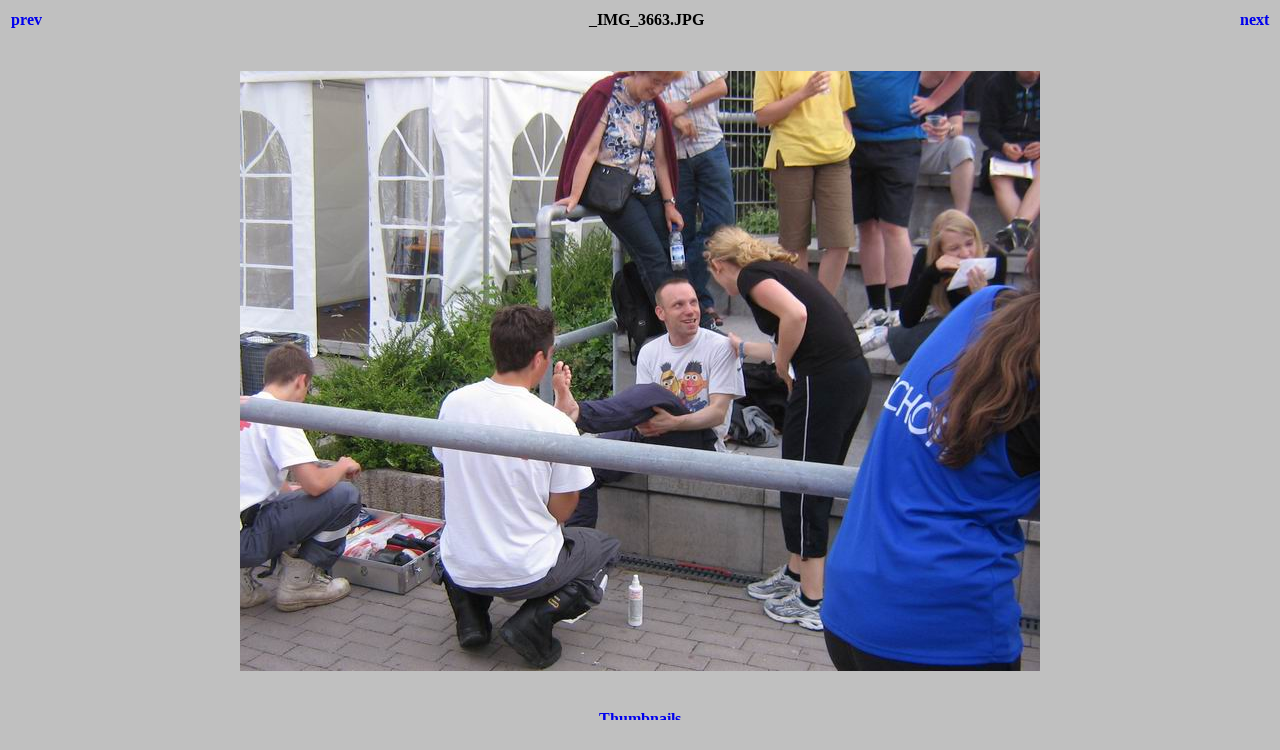

--- FILE ---
content_type: text/html
request_url: http://www.maguncia.de/20070616/_IMG_3663.html
body_size: 377
content:
<html>
<head>
<title>_IMG_3663.JPG</title>
<style>body {font-family:Verdana;}</style>
</head>

<body bgcolor="#C0C0C0">
<center>
<table width="100%">
<tr>
<td align=left>
<h4><A HREF="_IMG_3662.html" style="text-decoration:none"> prev </a></h4>
</td>
<td align=center>
<h4>_IMG_3663.JPG</h4>
</td>
<td align=right>
<h4><A HREF="_IMG_3664.html" style="text-decoration:none"> next </a></h4>
</td>
</tr>
</table>
<br>
<IMG SRC="_IMG_3663.JPG" width="800" height="600">
<br>
<FONT face="Verdana, Arial, Helvetica, Sans-Serif" size="-2"></FONT>
<br>
<h4><A HREF="Lidias_Kinder.html" style="text-decoration:none"> Thumbnails </a></h4>
</center>
</body>
</html>
